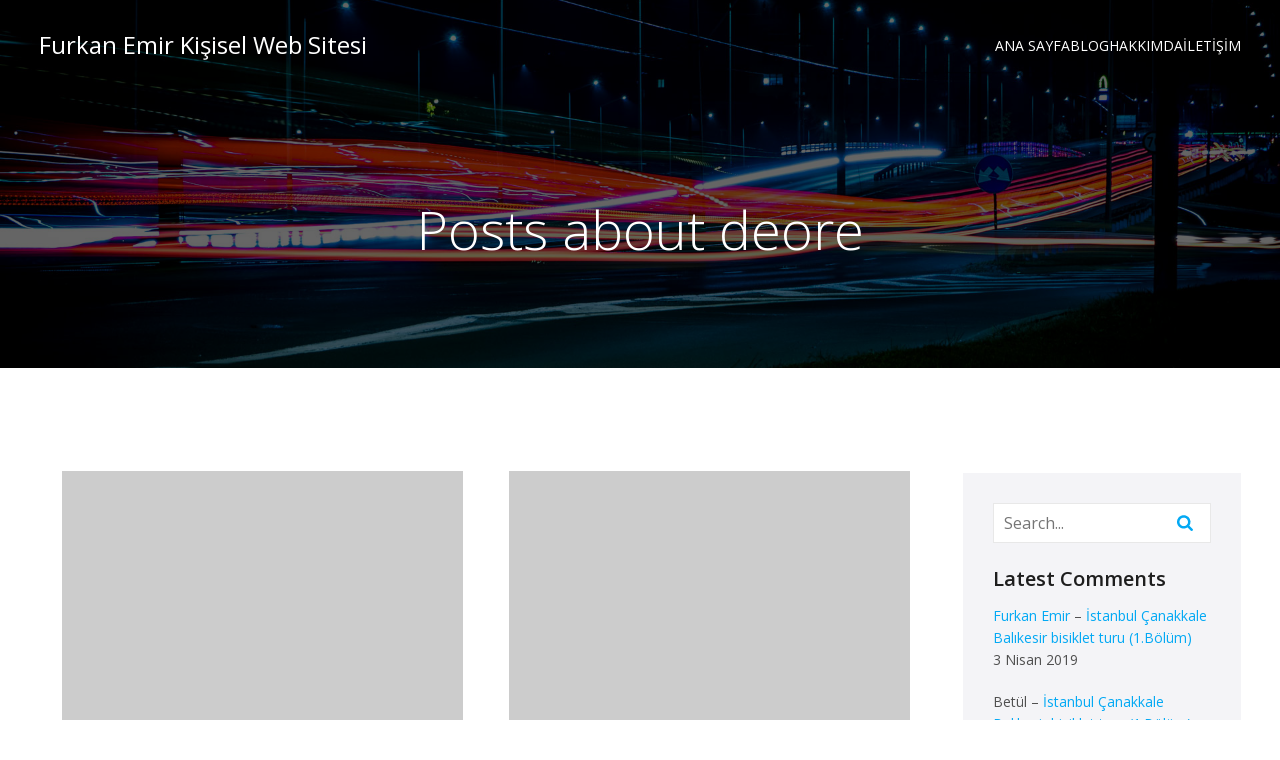

--- FILE ---
content_type: application/javascript
request_url: https://analytics.zumbo.net/analytics.min.js?v=1
body_size: 593
content:
!function(){"use strict";var e="https://analytics.zumbo.net/collect.php",t=location.hostname.replace(/^www\./,"");function n(){var n={s:t,u:location.href,r:document.referrer||"",w:screen.width,h:screen.height,l:navigator.language||navigator.userLanguage||"",z:Intl.DateTimeFormat().resolvedOptions().timeZone},a=new URLSearchParams(n).toString();navigator.sendBeacon?navigator.sendBeacon(e,a):fetch(e,{method:"POST",body:a,headers:{"Content-Type":"application/x-www-form-urlencoded"},keepalive:!0}).catch(function(){})}"complete"===document.readyState?n():window.addEventListener("load",n)}();